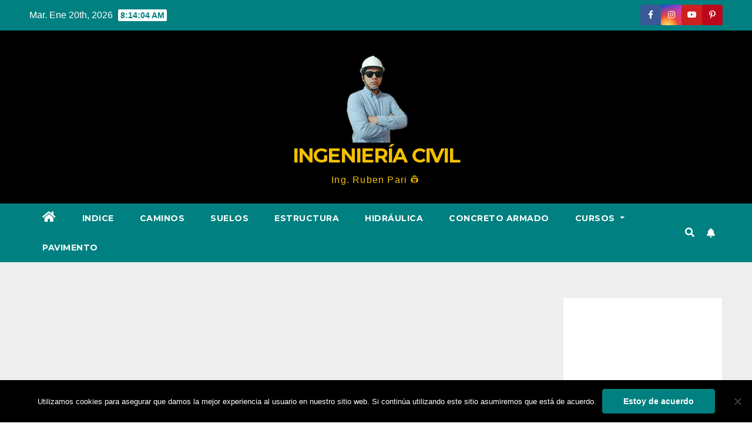

--- FILE ---
content_type: text/html; charset=UTF-8
request_url: https://civilparaelmundo.com/analisis-estructural-ejercicios-resueltos/
body_size: 24760
content:
<!DOCTYPE html><html lang="es" prefix="og: https://ogp.me/ns#"><head><meta charset="UTF-8"><meta name="viewport" content="width=device-width, initial-scale=1"><link rel="profile" href="https://gmpg.org/xfn/11"> <script>(()=>{var e={};e.g=function(){if("object"==typeof globalThis)return globalThis;try{return this||new Function("return this")()}catch(e){if("object"==typeof window)return window}}(),function({ampUrl:n,isCustomizePreview:t,isAmpDevMode:r,noampQueryVarName:o,noampQueryVarValue:s,disabledStorageKey:i,mobileUserAgents:a,regexRegex:c}){if("undefined"==typeof sessionStorage)return;const d=new RegExp(c);if(!a.some((e=>{const n=e.match(d);return!(!n||!new RegExp(n[1],n[2]).test(navigator.userAgent))||navigator.userAgent.includes(e)})))return;e.g.addEventListener("DOMContentLoaded",(()=>{const e=document.getElementById("amp-mobile-version-switcher");if(!e)return;e.hidden=!1;const n=e.querySelector("a[href]");n&&n.addEventListener("click",(()=>{sessionStorage.removeItem(i)}))}));const g=r&&["paired-browsing-non-amp","paired-browsing-amp"].includes(window.name);if(sessionStorage.getItem(i)||t||g)return;const u=new URL(location.href),m=new URL(n);m.hash=u.hash,u.searchParams.has(o)&&s===u.searchParams.get(o)?sessionStorage.setItem(i,"1"):m.href!==u.href&&(window.stop(),location.replace(m.href))}({"ampUrl":"https:\/\/civilparaelmundo.com\/analisis-estructural-ejercicios-resueltos\/?amp","noampQueryVarName":"noamp","noampQueryVarValue":"mobile","disabledStorageKey":"amp_mobile_redirect_disabled","mobileUserAgents":["Mobile","Android","Silk\/","Kindle","BlackBerry","Opera Mini","Opera Mobi"],"regexRegex":"^\\\/((?:.|\\n)+)\\\/([i]*)$","isCustomizePreview":false,"isAmpDevMode":false})})();</script> <link media="all" href="https://civilparaelmundo.com/wp-content/cache/autoptimize/css/autoptimize_227b496c764b55f6126430fbbd7581ec.css" rel="stylesheet"><title>ANÁLISIS ESTRUCTURAL | INGENIERÍA CIVIL</title><meta name="description" content="A continuación se presentan, brevemente, el análisis de las etapas que se siguen en un proyecto estructural."/><meta name="robots" content="follow, index, max-snippet:-1, max-video-preview:-1, max-image-preview:large"/><link rel="canonical" href="https://civilparaelmundo.com/analisis-estructural-ejercicios-resueltos/" /><meta property="og:locale" content="es_ES" /><meta property="og:type" content="article" /><meta property="og:title" content="ANÁLISIS ESTRUCTURAL | INGENIERÍA CIVIL" /><meta property="og:description" content="A continuación se presentan, brevemente, el análisis de las etapas que se siguen en un proyecto estructural." /><meta property="og:url" content="https://civilparaelmundo.com/analisis-estructural-ejercicios-resueltos/" /><meta property="og:site_name" content="Mi blog personal" /><meta property="article:tag" content="análisis de estructura macroeconomia" /><meta property="article:tag" content="ANÁLISIS ESTRUCTURAL" /><meta property="article:tag" content="análisis estructural arquitectura" /><meta property="article:tag" content="análisis estructural beer" /><meta property="article:tag" content="análisis estructural conceptos" /><meta property="article:tag" content="análisis estructural de pórticos" /><meta property="article:tag" content="análisis estructural de un producto" /><meta property="article:tag" content="análisis estructural de una empresa" /><meta property="article:tag" content="análisis estructural definición" /><meta property="article:tag" content="análisis estructural ejemplos" /><meta property="article:tag" content="analisis estructural ejercicios resueltos pdf" /><meta property="article:tag" content="análisis estructural estática" /><meta property="article:tag" content="análisis estructural financiero" /><meta property="article:tag" content="análisis estructural godiño" /><meta property="article:tag" content="análisis estructural hibbeler libro pdf" /><meta property="article:tag" content="análisis estructural hibbeler pdf" /><meta property="article:tag" content="análisis estructural ingeniería civil" /><meta property="article:tag" content="análisis estructural kassimali pdf" /><meta property="article:tag" content="análisis estructural libros" /><meta property="article:tag" content="análisis estructural literario" /><meta property="article:tag" content="análisis estructural ottazzi pdf" /><meta property="article:tag" content="análisis estructural pdf" /><meta property="article:tag" content="análisis estructural russell hibbeler" /><meta property="article:tag" content="campo de aplicación de una armadura" /><meta property="article:tag" content="desplazamientos laterales admisibles" /><meta property="article:tag" content="donde se aplica el análisis estructural" /><meta property="article:tag" content="importancia de diseño estructural" /><meta property="article:tag" content="importancia de un análisis estructural" /><meta property="article:tag" content="importancia del detallado estructural" /><meta property="article:tag" content="importancia en el análisis de las estructuras" /><meta property="article:tag" content="johnston pdf" /><meta property="article:tag" content="método de nodos:: armaduras pasos" /><meta property="article:tag" content="modelos para el análisis estructural" /><meta property="article:tag" content="pórticos espaciales" /><meta property="article:tag" content="que es un análisis de primer orden" /><meta property="article:tag" content="que es un análisis estructural de un texto" /><meta property="article:tag" content="tipos de pórticos estructurales" /><meta property="article:section" content="ESTRUCTURA" /><meta property="og:updated_time" content="2024-03-09T16:56:35+00:00" /><meta property="og:image" content="https://civilparaelmundo.com/wp-content/uploads/2018/01/pizap-50.jpg" /><meta property="og:image:secure_url" content="https://civilparaelmundo.com/wp-content/uploads/2018/01/pizap-50.jpg" /><meta property="og:image:width" content="800" /><meta property="og:image:height" content="532" /><meta property="og:image:alt" content="ANÁLISIS ESTRUCTURAL" /><meta property="og:image:type" content="image/jpeg" /><meta property="article:published_time" content="2018-01-21T23:21:49+00:00" /><meta property="article:modified_time" content="2024-03-09T16:56:35+00:00" /><meta name="twitter:card" content="summary_large_image" /><meta name="twitter:title" content="ANÁLISIS ESTRUCTURAL | INGENIERÍA CIVIL" /><meta name="twitter:description" content="A continuación se presentan, brevemente, el análisis de las etapas que se siguen en un proyecto estructural." /><meta name="twitter:image" content="https://civilparaelmundo.com/wp-content/uploads/2018/01/pizap-50.jpg" /><meta name="twitter:label1" content="Escrito por" /><meta name="twitter:data1" content="neburtacna" /><meta name="twitter:label2" content="Tiempo de lectura" /><meta name="twitter:data2" content="5 minutos" /> <script type="application/ld+json" class="rank-math-schema">{"@context":"https://schema.org","@graph":[{"@type":["Person","Organization"],"@id":"https://civilparaelmundo.com/#person","name":"Dani","logo":{"@type":"ImageObject","@id":"https://civilparaelmundo.com/#logo","url":"https://civilparaelmundo.com/wp-content/uploads/Gemini_Generated_Image_pp1r0rpp1r0rpp1r__1_-removebg-preview.png","contentUrl":"https://civilparaelmundo.com/wp-content/uploads/Gemini_Generated_Image_pp1r0rpp1r0rpp1r__1_-removebg-preview.png","caption":"Mi blog personal","inLanguage":"es"},"image":{"@type":"ImageObject","@id":"https://civilparaelmundo.com/#logo","url":"https://civilparaelmundo.com/wp-content/uploads/Gemini_Generated_Image_pp1r0rpp1r0rpp1r__1_-removebg-preview.png","contentUrl":"https://civilparaelmundo.com/wp-content/uploads/Gemini_Generated_Image_pp1r0rpp1r0rpp1r__1_-removebg-preview.png","caption":"Mi blog personal","inLanguage":"es"}},{"@type":"WebSite","@id":"https://civilparaelmundo.com/#website","url":"https://civilparaelmundo.com","name":"Mi blog personal","alternateName":"miblog","publisher":{"@id":"https://civilparaelmundo.com/#person"},"inLanguage":"es"},{"@type":"ImageObject","@id":"https://civilparaelmundo.com/wp-content/uploads/2018/01/pizap-50.jpg","url":"https://civilparaelmundo.com/wp-content/uploads/2018/01/pizap-50.jpg","width":"800","height":"532","caption":"AN\u00c1LISIS ESTRUCTURAL","inLanguage":"es"},{"@type":"BreadcrumbList","@id":"https://civilparaelmundo.com/analisis-estructural-ejercicios-resueltos/#breadcrumb","itemListElement":[{"@type":"ListItem","position":"1","item":{"@id":"https://civilparaelmundo.com","name":"Home"}},{"@type":"ListItem","position":"2","item":{"@id":"https://civilparaelmundo.com/definicion-y-tipos-de-estructuras/","name":"ESTRUCTURA"}},{"@type":"ListItem","position":"3","item":{"@id":"https://civilparaelmundo.com/analisis-estructural-ejercicios-resueltos/","name":"AN\u00c1LISIS ESTRUCTURAL"}}]},{"@type":"WebPage","@id":"https://civilparaelmundo.com/analisis-estructural-ejercicios-resueltos/#webpage","url":"https://civilparaelmundo.com/analisis-estructural-ejercicios-resueltos/","name":"AN\u00c1LISIS ESTRUCTURAL | INGENIER\u00cdA CIVIL","datePublished":"2018-01-21T23:21:49+00:00","dateModified":"2024-03-09T16:56:35+00:00","isPartOf":{"@id":"https://civilparaelmundo.com/#website"},"primaryImageOfPage":{"@id":"https://civilparaelmundo.com/wp-content/uploads/2018/01/pizap-50.jpg"},"inLanguage":"es","breadcrumb":{"@id":"https://civilparaelmundo.com/analisis-estructural-ejercicios-resueltos/#breadcrumb"}},{"@type":"Person","@id":"https://civilparaelmundo.com/author/neburtacna/","name":"neburtacna","url":"https://civilparaelmundo.com/author/neburtacna/","image":{"@type":"ImageObject","@id":"https://secure.gravatar.com/avatar/07f27e5ea93c5d4fbf6cdf51692f9b22315f6c5f229c54dcb17773431ccc5e35?s=96&amp;d=mm&amp;r=g","url":"https://secure.gravatar.com/avatar/07f27e5ea93c5d4fbf6cdf51692f9b22315f6c5f229c54dcb17773431ccc5e35?s=96&amp;d=mm&amp;r=g","caption":"neburtacna","inLanguage":"es"}},{"@type":"BlogPosting","headline":"AN\u00c1LISIS ESTRUCTURAL | INGENIER\u00cdA CIVIL","datePublished":"2018-01-21T23:21:49+00:00","dateModified":"2024-03-09T16:56:35+00:00","articleSection":"ESTRUCTURA, INICIO","author":{"@id":"https://civilparaelmundo.com/author/neburtacna/","name":"neburtacna"},"publisher":{"@id":"https://civilparaelmundo.com/#person"},"description":"A continuaci\u00f3n se presentan, brevemente, el an\u00e1lisis de las etapas que se siguen en un proyecto estructural.","name":"AN\u00c1LISIS ESTRUCTURAL | INGENIER\u00cdA CIVIL","@id":"https://civilparaelmundo.com/analisis-estructural-ejercicios-resueltos/#richSnippet","isPartOf":{"@id":"https://civilparaelmundo.com/analisis-estructural-ejercicios-resueltos/#webpage"},"image":{"@id":"https://civilparaelmundo.com/wp-content/uploads/2018/01/pizap-50.jpg"},"inLanguage":"es","mainEntityOfPage":{"@id":"https://civilparaelmundo.com/analisis-estructural-ejercicios-resueltos/#webpage"}}]}</script> <link rel='dns-prefetch' href='//www.googletagmanager.com' /><link rel='dns-prefetch' href='//fonts.googleapis.com' /><link rel='dns-prefetch' href='//pagead2.googlesyndication.com' /><link rel='dns-prefetch' href='//fundingchoicesmessages.google.com' /><link rel="alternate" type="application/rss+xml" title="INGENIERÍA CIVIL &raquo; Feed" href="https://civilparaelmundo.com/feed/" /><link rel="alternate" type="application/rss+xml" title="INGENIERÍA CIVIL &raquo; Feed de los comentarios" href="https://civilparaelmundo.com/comments/feed/" /><link rel="alternate" type="application/rss+xml" title="INGENIERÍA CIVIL &raquo; Comentario ANÁLISIS ESTRUCTURAL del feed" href="https://civilparaelmundo.com/analisis-estructural-ejercicios-resueltos/feed/" /><link rel="alternate" title="oEmbed (JSON)" type="application/json+oembed" href="https://civilparaelmundo.com/wp-json/oembed/1.0/embed?url=https%3A%2F%2Fcivilparaelmundo.com%2Fanalisis-estructural-ejercicios-resueltos%2F" /><link rel="alternate" title="oEmbed (XML)" type="text/xml+oembed" href="https://civilparaelmundo.com/wp-json/oembed/1.0/embed?url=https%3A%2F%2Fcivilparaelmundo.com%2Fanalisis-estructural-ejercicios-resueltos%2F&#038;format=xml" /><link crossorigin="anonymous" rel='stylesheet' id='newsup-fonts-css' href='//fonts.googleapis.com/css?family=Montserrat%3A400%2C500%2C700%2C800%7CWork%2BSans%3A300%2C400%2C500%2C600%2C700%2C800%2C900%26display%3Dswap&#038;subset=latin%2Clatin-ext' media='all' /><link rel='stylesheet' id='a3a3_lazy_load-css' href='//civilparaelmundo.com/wp-content/uploads/sass/a3_lazy_load.min.css?ver=1580934297' media='all' /> <script id="cookie-notice-front-js-before">var cnArgs = {"ajaxUrl":"https:\/\/civilparaelmundo.com\/wp-admin\/admin-ajax.php","nonce":"95bce625f3","hideEffect":"fade","position":"bottom","onScroll":false,"onScrollOffset":100,"onClick":false,"cookieName":"cookie_notice_accepted","cookieTime":2592000,"cookieTimeRejected":2592000,"globalCookie":false,"redirection":false,"cache":true,"revokeCookies":false,"revokeCookiesOpt":"automatic"};

//# sourceURL=cookie-notice-front-js-before</script> <script src="https://civilparaelmundo.com/wp-includes/js/jquery/jquery.min.js?ver=3.7.1" id="jquery-core-js"></script> 
 <script src="https://www.googletagmanager.com/gtag/js?id=GT-K4CG6JM" id="google_gtagjs-js" async></script> <script id="google_gtagjs-js-after">window.dataLayer = window.dataLayer || [];function gtag(){dataLayer.push(arguments);}
gtag("set","linker",{"domains":["civilparaelmundo.com"]});
gtag("js", new Date());
gtag("set", "developer_id.dZTNiMT", true);
gtag("config", "GT-K4CG6JM");
//# sourceURL=google_gtagjs-js-after</script> <link rel="https://api.w.org/" href="https://civilparaelmundo.com/wp-json/" /><link rel="alternate" title="JSON" type="application/json" href="https://civilparaelmundo.com/wp-json/wp/v2/posts/788" /><link rel="EditURI" type="application/rsd+xml" title="RSD" href="https://civilparaelmundo.com/xmlrpc.php?rsd" /><meta name="generator" content="WordPress 6.9" /><link rel='shortlink' href='https://civilparaelmundo.com/?p=788' /><meta name="generator" content="Site Kit by Google 1.170.0" /> <script>(function(w,d,s,l,i){w[l]=w[l]||[];w[l].push({'gtm.start':
new Date().getTime(),event:'gtm.js'});var f=d.getElementsByTagName(s)[0],
j=d.createElement(s),dl=l!='dataLayer'?'&l='+l:'';j.async=true;j.src=
'https://www.googletagmanager.com/gtm.js?id='+i+dl;f.parentNode.insertBefore(j,f);
})(window,document,'script','dataLayer','GTM-KP8JNCP2');</script> <link rel="alternate" type="text/html" media="only screen and (max-width: 640px)" href="https://civilparaelmundo.com/analisis-estructural-ejercicios-resueltos/?amp"><link rel="pingback" href="https://civilparaelmundo.com/xmlrpc.php"><meta name="google-adsense-platform-account" content="ca-host-pub-2644536267352236"><meta name="google-adsense-platform-domain" content="sitekit.withgoogle.com"><link rel="amphtml" href="https://civilparaelmundo.com/analisis-estructural-ejercicios-resueltos/?amp"><link rel="amphtml" href="https://civilparaelmundo.com/analisis-estructural-ejercicios-resueltos/amp/" />  <script>( function( w, d, s, l, i ) {
				w[l] = w[l] || [];
				w[l].push( {'gtm.start': new Date().getTime(), event: 'gtm.js'} );
				var f = d.getElementsByTagName( s )[0],
					j = d.createElement( s ), dl = l != 'dataLayer' ? '&l=' + l : '';
				j.async = true;
				j.src = 'https://www.googletagmanager.com/gtm.js?id=' + i + dl;
				f.parentNode.insertBefore( j, f );
			} )( window, document, 'script', 'dataLayer', 'GTM-KP8JNCP2' );</script>    <script async src="https://pagead2.googlesyndication.com/pagead/js/adsbygoogle.js?client=ca-pub-4906256272690354&amp;host=ca-host-pub-2644536267352236" crossorigin="anonymous"></script>    <script async src="https://fundingchoicesmessages.google.com/i/pub-4906256272690354?ers=1"></script><script>(function() {function signalGooglefcPresent() {if (!window.frames['googlefcPresent']) {if (document.body) {const iframe = document.createElement('iframe'); iframe.style = 'width: 0; height: 0; border: none; z-index: -1000; left: -1000px; top: -1000px;'; iframe.style.display = 'none'; iframe.name = 'googlefcPresent'; document.body.appendChild(iframe);} else {setTimeout(signalGooglefcPresent, 0);}}}signalGooglefcPresent();})();</script>    <script>(function(){'use strict';function aa(a){var b=0;return function(){return b<a.length?{done:!1,value:a[b++]}:{done:!0}}}var ba=typeof Object.defineProperties=="function"?Object.defineProperty:function(a,b,c){if(a==Array.prototype||a==Object.prototype)return a;a[b]=c.value;return a};
function ca(a){a=["object"==typeof globalThis&&globalThis,a,"object"==typeof window&&window,"object"==typeof self&&self,"object"==typeof global&&global];for(var b=0;b<a.length;++b){var c=a[b];if(c&&c.Math==Math)return c}throw Error("Cannot find global object");}var da=ca(this);function l(a,b){if(b)a:{var c=da;a=a.split(".");for(var d=0;d<a.length-1;d++){var e=a[d];if(!(e in c))break a;c=c[e]}a=a[a.length-1];d=c[a];b=b(d);b!=d&&b!=null&&ba(c,a,{configurable:!0,writable:!0,value:b})}}
function ea(a){return a.raw=a}function n(a){var b=typeof Symbol!="undefined"&&Symbol.iterator&&a[Symbol.iterator];if(b)return b.call(a);if(typeof a.length=="number")return{next:aa(a)};throw Error(String(a)+" is not an iterable or ArrayLike");}function fa(a){for(var b,c=[];!(b=a.next()).done;)c.push(b.value);return c}var ha=typeof Object.create=="function"?Object.create:function(a){function b(){}b.prototype=a;return new b},p;
if(typeof Object.setPrototypeOf=="function")p=Object.setPrototypeOf;else{var q;a:{var ja={a:!0},ka={};try{ka.__proto__=ja;q=ka.a;break a}catch(a){}q=!1}p=q?function(a,b){a.__proto__=b;if(a.__proto__!==b)throw new TypeError(a+" is not extensible");return a}:null}var la=p;
function t(a,b){a.prototype=ha(b.prototype);a.prototype.constructor=a;if(la)la(a,b);else for(var c in b)if(c!="prototype")if(Object.defineProperties){var d=Object.getOwnPropertyDescriptor(b,c);d&&Object.defineProperty(a,c,d)}else a[c]=b[c];a.A=b.prototype}function ma(){for(var a=Number(this),b=[],c=a;c<arguments.length;c++)b[c-a]=arguments[c];return b}l("Object.is",function(a){return a?a:function(b,c){return b===c?b!==0||1/b===1/c:b!==b&&c!==c}});
l("Array.prototype.includes",function(a){return a?a:function(b,c){var d=this;d instanceof String&&(d=String(d));var e=d.length;c=c||0;for(c<0&&(c=Math.max(c+e,0));c<e;c++){var f=d[c];if(f===b||Object.is(f,b))return!0}return!1}});
l("String.prototype.includes",function(a){return a?a:function(b,c){if(this==null)throw new TypeError("The 'this' value for String.prototype.includes must not be null or undefined");if(b instanceof RegExp)throw new TypeError("First argument to String.prototype.includes must not be a regular expression");return this.indexOf(b,c||0)!==-1}});l("Number.MAX_SAFE_INTEGER",function(){return 9007199254740991});
l("Number.isFinite",function(a){return a?a:function(b){return typeof b!=="number"?!1:!isNaN(b)&&b!==Infinity&&b!==-Infinity}});l("Number.isInteger",function(a){return a?a:function(b){return Number.isFinite(b)?b===Math.floor(b):!1}});l("Number.isSafeInteger",function(a){return a?a:function(b){return Number.isInteger(b)&&Math.abs(b)<=Number.MAX_SAFE_INTEGER}});
l("Math.trunc",function(a){return a?a:function(b){b=Number(b);if(isNaN(b)||b===Infinity||b===-Infinity||b===0)return b;var c=Math.floor(Math.abs(b));return b<0?-c:c}});/*

 Copyright The Closure Library Authors.
 SPDX-License-Identifier: Apache-2.0
*/
var u=this||self;function v(a,b){a:{var c=["CLOSURE_FLAGS"];for(var d=u,e=0;e<c.length;e++)if(d=d[c[e]],d==null){c=null;break a}c=d}a=c&&c[a];return a!=null?a:b}function w(a){return a};function na(a){u.setTimeout(function(){throw a;},0)};var oa=v(610401301,!1),pa=v(188588736,!0),qa=v(645172343,v(1,!0));var x,ra=u.navigator;x=ra?ra.userAgentData||null:null;function z(a){return oa?x?x.brands.some(function(b){return(b=b.brand)&&b.indexOf(a)!=-1}):!1:!1}function A(a){var b;a:{if(b=u.navigator)if(b=b.userAgent)break a;b=""}return b.indexOf(a)!=-1};function B(){return oa?!!x&&x.brands.length>0:!1}function C(){return B()?z("Chromium"):(A("Chrome")||A("CriOS"))&&!(B()?0:A("Edge"))||A("Silk")};var sa=B()?!1:A("Trident")||A("MSIE");!A("Android")||C();C();A("Safari")&&(C()||(B()?0:A("Coast"))||(B()?0:A("Opera"))||(B()?0:A("Edge"))||(B()?z("Microsoft Edge"):A("Edg/"))||B()&&z("Opera"));var ta={},D=null;var ua=typeof Uint8Array!=="undefined",va=!sa&&typeof btoa==="function";var wa;function E(){return typeof BigInt==="function"};var F=typeof Symbol==="function"&&typeof Symbol()==="symbol";function xa(a){return typeof Symbol==="function"&&typeof Symbol()==="symbol"?Symbol():a}var G=xa(),ya=xa("2ex");var za=F?function(a,b){a[G]|=b}:function(a,b){a.g!==void 0?a.g|=b:Object.defineProperties(a,{g:{value:b,configurable:!0,writable:!0,enumerable:!1}})},H=F?function(a){return a[G]|0}:function(a){return a.g|0},I=F?function(a){return a[G]}:function(a){return a.g},J=F?function(a,b){a[G]=b}:function(a,b){a.g!==void 0?a.g=b:Object.defineProperties(a,{g:{value:b,configurable:!0,writable:!0,enumerable:!1}})};function Aa(a,b){J(b,(a|0)&-14591)}function Ba(a,b){J(b,(a|34)&-14557)};var K={},Ca={};function Da(a){return!(!a||typeof a!=="object"||a.g!==Ca)}function Ea(a){return a!==null&&typeof a==="object"&&!Array.isArray(a)&&a.constructor===Object}function L(a,b,c){if(!Array.isArray(a)||a.length)return!1;var d=H(a);if(d&1)return!0;if(!(b&&(Array.isArray(b)?b.includes(c):b.has(c))))return!1;J(a,d|1);return!0};var M=0,N=0;function Fa(a){var b=a>>>0;M=b;N=(a-b)/4294967296>>>0}function Ga(a){if(a<0){Fa(-a);var b=n(Ha(M,N));a=b.next().value;b=b.next().value;M=a>>>0;N=b>>>0}else Fa(a)}function Ia(a,b){b>>>=0;a>>>=0;if(b<=2097151)var c=""+(4294967296*b+a);else E()?c=""+(BigInt(b)<<BigInt(32)|BigInt(a)):(c=(a>>>24|b<<8)&16777215,b=b>>16&65535,a=(a&16777215)+c*6777216+b*6710656,c+=b*8147497,b*=2,a>=1E7&&(c+=a/1E7>>>0,a%=1E7),c>=1E7&&(b+=c/1E7>>>0,c%=1E7),c=b+Ja(c)+Ja(a));return c}
function Ja(a){a=String(a);return"0000000".slice(a.length)+a}function Ha(a,b){b=~b;a?a=~a+1:b+=1;return[a,b]};var Ka=/^-?([1-9][0-9]*|0)(\.[0-9]+)?$/;var O;function La(a,b){O=b;a=new a(b);O=void 0;return a}
function P(a,b,c){a==null&&(a=O);O=void 0;if(a==null){var d=96;c?(a=[c],d|=512):a=[];b&&(d=d&-16760833|(b&1023)<<14)}else{if(!Array.isArray(a))throw Error("narr");d=H(a);if(d&2048)throw Error("farr");if(d&64)return a;d|=64;if(c&&(d|=512,c!==a[0]))throw Error("mid");a:{c=a;var e=c.length;if(e){var f=e-1;if(Ea(c[f])){d|=256;b=f-(+!!(d&512)-1);if(b>=1024)throw Error("pvtlmt");d=d&-16760833|(b&1023)<<14;break a}}if(b){b=Math.max(b,e-(+!!(d&512)-1));if(b>1024)throw Error("spvt");d=d&-16760833|(b&1023)<<
14}}}J(a,d);return a};function Ma(a){switch(typeof a){case "number":return isFinite(a)?a:String(a);case "boolean":return a?1:0;case "object":if(a)if(Array.isArray(a)){if(L(a,void 0,0))return}else if(ua&&a!=null&&a instanceof Uint8Array){if(va){for(var b="",c=0,d=a.length-10240;c<d;)b+=String.fromCharCode.apply(null,a.subarray(c,c+=10240));b+=String.fromCharCode.apply(null,c?a.subarray(c):a);a=btoa(b)}else{b===void 0&&(b=0);if(!D){D={};c="ABCDEFGHIJKLMNOPQRSTUVWXYZabcdefghijklmnopqrstuvwxyz0123456789".split("");d=["+/=",
"+/","-_=","-_.","-_"];for(var e=0;e<5;e++){var f=c.concat(d[e].split(""));ta[e]=f;for(var g=0;g<f.length;g++){var h=f[g];D[h]===void 0&&(D[h]=g)}}}b=ta[b];c=Array(Math.floor(a.length/3));d=b[64]||"";for(e=f=0;f<a.length-2;f+=3){var k=a[f],m=a[f+1];h=a[f+2];g=b[k>>2];k=b[(k&3)<<4|m>>4];m=b[(m&15)<<2|h>>6];h=b[h&63];c[e++]=g+k+m+h}g=0;h=d;switch(a.length-f){case 2:g=a[f+1],h=b[(g&15)<<2]||d;case 1:a=a[f],c[e]=b[a>>2]+b[(a&3)<<4|g>>4]+h+d}a=c.join("")}return a}}return a};function Na(a,b,c){a=Array.prototype.slice.call(a);var d=a.length,e=b&256?a[d-1]:void 0;d+=e?-1:0;for(b=b&512?1:0;b<d;b++)a[b]=c(a[b]);if(e){b=a[b]={};for(var f in e)Object.prototype.hasOwnProperty.call(e,f)&&(b[f]=c(e[f]))}return a}function Oa(a,b,c,d,e){if(a!=null){if(Array.isArray(a))a=L(a,void 0,0)?void 0:e&&H(a)&2?a:Pa(a,b,c,d!==void 0,e);else if(Ea(a)){var f={},g;for(g in a)Object.prototype.hasOwnProperty.call(a,g)&&(f[g]=Oa(a[g],b,c,d,e));a=f}else a=b(a,d);return a}}
function Pa(a,b,c,d,e){var f=d||c?H(a):0;d=d?!!(f&32):void 0;a=Array.prototype.slice.call(a);for(var g=0;g<a.length;g++)a[g]=Oa(a[g],b,c,d,e);c&&c(f,a);return a}function Qa(a){return a.s===K?a.toJSON():Ma(a)};function Ra(a,b,c){c=c===void 0?Ba:c;if(a!=null){if(ua&&a instanceof Uint8Array)return b?a:new Uint8Array(a);if(Array.isArray(a)){var d=H(a);if(d&2)return a;b&&(b=d===0||!!(d&32)&&!(d&64||!(d&16)));return b?(J(a,(d|34)&-12293),a):Pa(a,Ra,d&4?Ba:c,!0,!0)}a.s===K&&(c=a.h,d=I(c),a=d&2?a:La(a.constructor,Sa(c,d,!0)));return a}}function Sa(a,b,c){var d=c||b&2?Ba:Aa,e=!!(b&32);a=Na(a,b,function(f){return Ra(f,e,d)});za(a,32|(c?2:0));return a};function Ta(a,b){a=a.h;return Ua(a,I(a),b)}function Va(a,b,c,d){b=d+(+!!(b&512)-1);if(!(b<0||b>=a.length||b>=c))return a[b]}
function Ua(a,b,c,d){if(c===-1)return null;var e=b>>14&1023||536870912;if(c>=e){if(b&256)return a[a.length-1][c]}else{var f=a.length;if(d&&b&256&&(d=a[f-1][c],d!=null)){if(Va(a,b,e,c)&&ya!=null){var g;a=(g=wa)!=null?g:wa={};g=a[ya]||0;g>=4||(a[ya]=g+1,g=Error(),g.__closure__error__context__984382||(g.__closure__error__context__984382={}),g.__closure__error__context__984382.severity="incident",na(g))}return d}return Va(a,b,e,c)}}
function Wa(a,b,c,d,e){var f=b>>14&1023||536870912;if(c>=f||e&&!qa){var g=b;if(b&256)e=a[a.length-1];else{if(d==null)return;e=a[f+(+!!(b&512)-1)]={};g|=256}e[c]=d;c<f&&(a[c+(+!!(b&512)-1)]=void 0);g!==b&&J(a,g)}else a[c+(+!!(b&512)-1)]=d,b&256&&(a=a[a.length-1],c in a&&delete a[c])}
function Xa(a,b){var c=Ya;var d=d===void 0?!1:d;var e=a.h;var f=I(e),g=Ua(e,f,b,d);if(g!=null&&typeof g==="object"&&g.s===K)c=g;else if(Array.isArray(g)){var h=H(g),k=h;k===0&&(k|=f&32);k|=f&2;k!==h&&J(g,k);c=new c(g)}else c=void 0;c!==g&&c!=null&&Wa(e,f,b,c,d);e=c;if(e==null)return e;a=a.h;f=I(a);f&2||(g=e,c=g.h,h=I(c),g=h&2?La(g.constructor,Sa(c,h,!1)):g,g!==e&&(e=g,Wa(a,f,b,e,d)));return e}function Za(a,b){a=Ta(a,b);return a==null||typeof a==="string"?a:void 0}
function $a(a,b){var c=c===void 0?0:c;a=Ta(a,b);if(a!=null)if(b=typeof a,b==="number"?Number.isFinite(a):b!=="string"?0:Ka.test(a))if(typeof a==="number"){if(a=Math.trunc(a),!Number.isSafeInteger(a)){Ga(a);b=M;var d=N;if(a=d&2147483648)b=~b+1>>>0,d=~d>>>0,b==0&&(d=d+1>>>0);b=d*4294967296+(b>>>0);a=a?-b:b}}else if(b=Math.trunc(Number(a)),Number.isSafeInteger(b))a=String(b);else{if(b=a.indexOf("."),b!==-1&&(a=a.substring(0,b)),!(a[0]==="-"?a.length<20||a.length===20&&Number(a.substring(0,7))>-922337:
a.length<19||a.length===19&&Number(a.substring(0,6))<922337)){if(a.length<16)Ga(Number(a));else if(E())a=BigInt(a),M=Number(a&BigInt(4294967295))>>>0,N=Number(a>>BigInt(32)&BigInt(4294967295));else{b=+(a[0]==="-");N=M=0;d=a.length;for(var e=b,f=(d-b)%6+b;f<=d;e=f,f+=6)e=Number(a.slice(e,f)),N*=1E6,M=M*1E6+e,M>=4294967296&&(N+=Math.trunc(M/4294967296),N>>>=0,M>>>=0);b&&(b=n(Ha(M,N)),a=b.next().value,b=b.next().value,M=a,N=b)}a=M;b=N;b&2147483648?E()?a=""+(BigInt(b|0)<<BigInt(32)|BigInt(a>>>0)):(b=
n(Ha(a,b)),a=b.next().value,b=b.next().value,a="-"+Ia(a,b)):a=Ia(a,b)}}else a=void 0;return a!=null?a:c}function R(a,b){var c=c===void 0?"":c;a=Za(a,b);return a!=null?a:c};var S;function T(a,b,c){this.h=P(a,b,c)}T.prototype.toJSON=function(){return ab(this)};T.prototype.s=K;T.prototype.toString=function(){try{return S=!0,ab(this).toString()}finally{S=!1}};
function ab(a){var b=S?a.h:Pa(a.h,Qa,void 0,void 0,!1);var c=!S;var d=pa?void 0:a.constructor.v;var e=I(c?a.h:b);if(a=b.length){var f=b[a-1],g=Ea(f);g?a--:f=void 0;e=+!!(e&512)-1;var h=b;if(g){b:{var k=f;var m={};g=!1;if(k)for(var r in k)if(Object.prototype.hasOwnProperty.call(k,r))if(isNaN(+r))m[r]=k[r];else{var y=k[r];Array.isArray(y)&&(L(y,d,+r)||Da(y)&&y.size===0)&&(y=null);y==null&&(g=!0);y!=null&&(m[r]=y)}if(g){for(var Q in m)break b;m=null}else m=k}k=m==null?f!=null:m!==f}for(var ia;a>0;a--){Q=
a-1;r=h[Q];Q-=e;if(!(r==null||L(r,d,Q)||Da(r)&&r.size===0))break;ia=!0}if(h!==b||k||ia){if(!c)h=Array.prototype.slice.call(h,0,a);else if(ia||k||m)h.length=a;m&&h.push(m)}b=h}return b};function bb(a){return function(b){if(b==null||b=="")b=new a;else{b=JSON.parse(b);if(!Array.isArray(b))throw Error("dnarr");za(b,32);b=La(a,b)}return b}};function cb(a){this.h=P(a)}t(cb,T);var db=bb(cb);var U;function V(a){this.g=a}V.prototype.toString=function(){return this.g+""};var eb={};function fb(a){if(U===void 0){var b=null;var c=u.trustedTypes;if(c&&c.createPolicy){try{b=c.createPolicy("goog#html",{createHTML:w,createScript:w,createScriptURL:w})}catch(d){u.console&&u.console.error(d.message)}U=b}else U=b}a=(b=U)?b.createScriptURL(a):a;return new V(a,eb)};/*

 SPDX-License-Identifier: Apache-2.0
*/
function gb(a){var b=ma.apply(1,arguments);if(b.length===0)return fb(a[0]);for(var c=a[0],d=0;d<b.length;d++)c+=encodeURIComponent(b[d])+a[d+1];return fb(c)};function hb(a,b){a.src=b instanceof V&&b.constructor===V?b.g:"type_error:TrustedResourceUrl";var c,d;(c=(b=(d=(c=(a.ownerDocument&&a.ownerDocument.defaultView||window).document).querySelector)==null?void 0:d.call(c,"script[nonce]"))?b.nonce||b.getAttribute("nonce")||"":"")&&a.setAttribute("nonce",c)};function ib(){return Math.floor(Math.random()*2147483648).toString(36)+Math.abs(Math.floor(Math.random()*2147483648)^Date.now()).toString(36)};function jb(a,b){b=String(b);a.contentType==="application/xhtml+xml"&&(b=b.toLowerCase());return a.createElement(b)}function kb(a){this.g=a||u.document||document};function lb(a){a=a===void 0?document:a;return a.createElement("script")};function mb(a,b,c,d,e,f){try{var g=a.g,h=lb(g);h.async=!0;hb(h,b);g.head.appendChild(h);h.addEventListener("load",function(){e();d&&g.head.removeChild(h)});h.addEventListener("error",function(){c>0?mb(a,b,c-1,d,e,f):(d&&g.head.removeChild(h),f())})}catch(k){f()}};var nb=u.atob("aHR0cHM6Ly93d3cuZ3N0YXRpYy5jb20vaW1hZ2VzL2ljb25zL21hdGVyaWFsL3N5c3RlbS8xeC93YXJuaW5nX2FtYmVyXzI0ZHAucG5n"),ob=u.atob("WW91IGFyZSBzZWVpbmcgdGhpcyBtZXNzYWdlIGJlY2F1c2UgYWQgb3Igc2NyaXB0IGJsb2NraW5nIHNvZnR3YXJlIGlzIGludGVyZmVyaW5nIHdpdGggdGhpcyBwYWdlLg=="),pb=u.atob("RGlzYWJsZSBhbnkgYWQgb3Igc2NyaXB0IGJsb2NraW5nIHNvZnR3YXJlLCB0aGVuIHJlbG9hZCB0aGlzIHBhZ2Uu");function qb(a,b,c){this.i=a;this.u=b;this.o=c;this.g=null;this.j=[];this.m=!1;this.l=new kb(this.i)}
function rb(a){if(a.i.body&&!a.m){var b=function(){sb(a);u.setTimeout(function(){tb(a,3)},50)};mb(a.l,a.u,2,!0,function(){u[a.o]||b()},b);a.m=!0}}
function sb(a){for(var b=W(1,5),c=0;c<b;c++){var d=X(a);a.i.body.appendChild(d);a.j.push(d)}b=X(a);b.style.bottom="0";b.style.left="0";b.style.position="fixed";b.style.width=W(100,110).toString()+"%";b.style.zIndex=W(2147483544,2147483644).toString();b.style.backgroundColor=ub(249,259,242,252,219,229);b.style.boxShadow="0 0 12px #888";b.style.color=ub(0,10,0,10,0,10);b.style.display="flex";b.style.justifyContent="center";b.style.fontFamily="Roboto, Arial";c=X(a);c.style.width=W(80,85).toString()+
"%";c.style.maxWidth=W(750,775).toString()+"px";c.style.margin="24px";c.style.display="flex";c.style.alignItems="flex-start";c.style.justifyContent="center";d=jb(a.l.g,"IMG");d.className=ib();d.src=nb;d.alt="Warning icon";d.style.height="24px";d.style.width="24px";d.style.paddingRight="16px";var e=X(a),f=X(a);f.style.fontWeight="bold";f.textContent=ob;var g=X(a);g.textContent=pb;Y(a,e,f);Y(a,e,g);Y(a,c,d);Y(a,c,e);Y(a,b,c);a.g=b;a.i.body.appendChild(a.g);b=W(1,5);for(c=0;c<b;c++)d=X(a),a.i.body.appendChild(d),
a.j.push(d)}function Y(a,b,c){for(var d=W(1,5),e=0;e<d;e++){var f=X(a);b.appendChild(f)}b.appendChild(c);c=W(1,5);for(d=0;d<c;d++)e=X(a),b.appendChild(e)}function W(a,b){return Math.floor(a+Math.random()*(b-a))}function ub(a,b,c,d,e,f){return"rgb("+W(Math.max(a,0),Math.min(b,255)).toString()+","+W(Math.max(c,0),Math.min(d,255)).toString()+","+W(Math.max(e,0),Math.min(f,255)).toString()+")"}function X(a){a=jb(a.l.g,"DIV");a.className=ib();return a}
function tb(a,b){b<=0||a.g!=null&&a.g.offsetHeight!==0&&a.g.offsetWidth!==0||(vb(a),sb(a),u.setTimeout(function(){tb(a,b-1)},50))}function vb(a){for(var b=n(a.j),c=b.next();!c.done;c=b.next())(c=c.value)&&c.parentNode&&c.parentNode.removeChild(c);a.j=[];(b=a.g)&&b.parentNode&&b.parentNode.removeChild(b);a.g=null};function wb(a,b,c,d,e){function f(k){document.body?g(document.body):k>0?u.setTimeout(function(){f(k-1)},e):b()}function g(k){k.appendChild(h);u.setTimeout(function(){h?(h.offsetHeight!==0&&h.offsetWidth!==0?b():a(),h.parentNode&&h.parentNode.removeChild(h)):a()},d)}var h=xb(c);f(3)}function xb(a){var b=document.createElement("div");b.className=a;b.style.width="1px";b.style.height="1px";b.style.position="absolute";b.style.left="-10000px";b.style.top="-10000px";b.style.zIndex="-10000";return b};function Ya(a){this.h=P(a)}t(Ya,T);function yb(a){this.h=P(a)}t(yb,T);var zb=bb(yb);function Ab(a){if(!a)return null;a=Za(a,4);var b;a===null||a===void 0?b=null:b=fb(a);return b};var Bb=ea([""]),Cb=ea([""]);function Db(a,b){this.m=a;this.o=new kb(a.document);this.g=b;this.j=R(this.g,1);this.u=Ab(Xa(this.g,2))||gb(Bb);this.i=!1;b=Ab(Xa(this.g,13))||gb(Cb);this.l=new qb(a.document,b,R(this.g,12))}Db.prototype.start=function(){Eb(this)};
function Eb(a){Fb(a);mb(a.o,a.u,3,!1,function(){a:{var b=a.j;var c=u.btoa(b);if(c=u[c]){try{var d=db(u.atob(c))}catch(e){b=!1;break a}b=b===Za(d,1)}else b=!1}b?Z(a,R(a.g,14)):(Z(a,R(a.g,8)),rb(a.l))},function(){wb(function(){Z(a,R(a.g,7));rb(a.l)},function(){return Z(a,R(a.g,6))},R(a.g,9),$a(a.g,10),$a(a.g,11))})}function Z(a,b){a.i||(a.i=!0,a=new a.m.XMLHttpRequest,a.open("GET",b,!0),a.send())}function Fb(a){var b=u.btoa(a.j);a.m[b]&&Z(a,R(a.g,5))};(function(a,b){u[a]=function(){var c=ma.apply(0,arguments);u[a]=function(){};b.call.apply(b,[null].concat(c instanceof Array?c:fa(n(c))))}})("__h82AlnkH6D91__",function(a){typeof window.atob==="function"&&(new Db(window,zb(window.atob(a)))).start()});}).call(this);

window.__h82AlnkH6D91__("[base64]/[base64]/[base64]/[base64]");</script> </head><body class="wp-singular post-template-default single single-post postid-788 single-format-standard custom-background wp-custom-logo wp-embed-responsive wp-theme-newsup wp-child-theme-newspaperex cookies-not-set ta-hide-date-author-in-list" > <noscript> <iframe src="https://www.googletagmanager.com/ns.html?id=GTM-KP8JNCP2" height="0" width="0" style="display:none;visibility:hidden"></iframe> </noscript> <noscript><iframe src="https://www.googletagmanager.com/ns.html?id=GTM-KP8JNCP2"
height="0" width="0" style="display:none;visibility:hidden"></iframe></noscript><div id="page" class="site"> <a class="skip-link screen-reader-text" href="#content"> Ir al contenido</a><div class="wrapper" id="custom-background-css"><header class="mg-headwidget"><div class="mg-head-detail hidden-xs"><div class="container-fluid"><div class="row"><div class="col-md-6 col-xs-12"><ul class="info-left"><li>Mar. Ene 20th, 2026 <span  id="time" class="time"></span></li></ul></div><div class="col-md-6 col-xs-12"><ul class="mg-social info-right"><li><a  target="_blank" href="https://www.facebook.com/civilparaelmundo/"> <span class="icon-soci facebook"><i class="fa fa-facebook"></i></span> </a></li><li><a target="_blank"  href="https://www.instagram.com/civilparaelmundo.pe/"> <span class="icon-soci instagram"><i class="fa fa-instagram"></i></span></a></li><li><a target="_blank"  href="https://www.youtube.com/CIVILPARAELMUNDO"> <span class="icon-soci youtube"><i class="fa fa-youtube"></i></span></a></li><li><a target="_blank"  href="https://www.pinterest.es/civilparaelmundo"> <span class="icon-soci pinterest"><i class="fa fa-pinterest-p"></i></span></a></li></ul></div></div></div></div><div class="clearfix"></div><div class="mg-nav-widget-area-back" style='background-image: url("https://civilparaelmundo.com/wp-content/uploads/cropped-Civilparaelmundo.portada.png" );'><div class="overlay"><div class="inner"  style="background-color:#000000;" ><div class="container-fluid"><div class="mg-nav-widget-area"><div class="row align-items-center"><div class="col-12 text-center mx-auto mt-3"><div class="navbar-header"><div class="site-logo"> <a href="https://civilparaelmundo.com/" class="navbar-brand" rel="home"><img width="124" height="150" src="https://civilparaelmundo.com/wp-content/uploads/Gemini_Generated_Image_pp1r0rpp1r0rpp1r__1_-removebg-preview.png" class="custom-logo" alt="INGENIERÍA CIVIL" decoding="async" /></a></div><div class="site-branding-text "><p class="site-title"> <a href="https://civilparaelmundo.com/" rel="home">INGENIERÍA CIVIL</a></p><p class="site-description">Ing. Ruben Pari 👷</p></div></div></div></div></div></div></div></div></div><div class="mg-menu-full"><nav class="navbar navbar-expand-lg navbar-wp"><div class="container-fluid flex-row"><div class="m-header pl-3 ml-auto my-2 my-lg-0 position-relative align-items-center"> <a class="mobilehomebtn" href="https://civilparaelmundo.com"><span class="fa fa-home"></span></a><div class="dropdown ml-auto show mg-search-box pr-3"> <a class="dropdown-toggle msearch ml-auto" href="#" role="button" id="dropdownMenuLink" data-toggle="dropdown" aria-haspopup="true" aria-expanded="false"> <i class="fa fa-search"></i> </a><div class="dropdown-menu searchinner" aria-labelledby="dropdownMenuLink"><form role="search" method="get" id="searchform" action="https://civilparaelmundo.com/"><div class="input-group"> <input type="search" class="form-control" placeholder="Buscar" value="" name="s" /> <span class="input-group-btn btn-default"> <button type="submit" class="btn"> <i class="fas fa-search"></i> </button> </span></div></form></div></div> <a href=""  target="_blank"   class="btn-bell btn-theme mx-2"><i class="fa fa-bell"></i></a> <button class="navbar-toggler" type="button" data-toggle="collapse" data-target="#navbar-wp" aria-controls="navbarSupportedContent" aria-expanded="false" aria-label="Alternar la navegación"> <i class="fa fa-bars"></i> </button></div><div class="collapse navbar-collapse" id="navbar-wp"><div class="d-md-block"><ul id="menu-mecanica-de-suelos-i-ii" class="nav navbar-nav mr-auto"><li class="active home"><a class="homebtn" href="https://civilparaelmundo.com"><span class='fas fa-home'></span></a></li><li id="menu-item-3364" class="menu-item menu-item-type-post_type menu-item-object-page menu-item-home menu-item-3364"><a class="nav-link" title="Indice" href="https://civilparaelmundo.com/">Indice</a></li><li id="menu-item-608" class="menu-item menu-item-type-taxonomy menu-item-object-category menu-item-608"><a class="nav-link" title="CAMINOS" href="https://civilparaelmundo.com/caminos-i-ii/">CAMINOS</a></li><li id="menu-item-692" class="menu-item menu-item-type-taxonomy menu-item-object-category menu-item-692"><a class="nav-link" title="SUELOS" href="https://civilparaelmundo.com/mecanica-de-suelos-i-ii/">SUELOS</a></li><li id="menu-item-610" class="menu-item menu-item-type-taxonomy menu-item-object-category current-post-ancestor current-menu-parent current-post-parent menu-item-610"><a class="nav-link" title="ESTRUCTURA" href="https://civilparaelmundo.com/definicion-y-tipos-de-estructuras/">ESTRUCTURA</a></li><li id="menu-item-611" class="menu-item menu-item-type-taxonomy menu-item-object-category menu-item-611"><a class="nav-link" title="HIDRÁULICA" href="https://civilparaelmundo.com/tipos-de-obras-hidraulicas-de-ingenieria/">HIDRÁULICA</a></li><li id="menu-item-607" class="menu-item menu-item-type-taxonomy menu-item-object-category menu-item-607"><a class="nav-link" title="CONCRETO ARMADO" href="https://civilparaelmundo.com/concreto-armado-construccion/">CONCRETO ARMADO</a></li><li id="menu-item-3686" class="menu-item menu-item-type-taxonomy menu-item-object-category menu-item-has-children menu-item-3686 dropdown"><a class="nav-link" title="CURSOS" href="https://civilparaelmundo.com/cursos-gratis/" data-toggle="dropdown" class="dropdown-toggle">CURSOS </a><ul role="menu" class=" dropdown-menu"><li id="menu-item-3687" class="menu-item menu-item-type-post_type menu-item-object-post menu-item-3687"><a class="dropdown-item" title="CURSOS DE INGENIERIA CIVIL" href="https://civilparaelmundo.com/cursos-de-ingenieria-civil/">CURSOS DE INGENIERIA CIVIL</a></li></ul></li><li id="menu-item-2131" class="menu-item menu-item-type-taxonomy menu-item-object-category menu-item-2131"><a class="nav-link" title="PAVIMENTO" href="https://civilparaelmundo.com/aglomerado-con-asfalto-y-asfaltado/">PAVIMENTO</a></li></ul></div></div><div class="d-none d-lg-block pl-3 ml-auto my-2 my-lg-0 position-relative align-items-center"><div class="dropdown show mg-search-box pr-2"> <a class="dropdown-toggle msearch ml-auto" href="#" role="button" id="dropdownMenuLink" data-toggle="dropdown" aria-haspopup="true" aria-expanded="false"> <i class="fa fa-search"></i> </a><div class="dropdown-menu searchinner" aria-labelledby="dropdownMenuLink"><form role="search" method="get" id="searchform" action="https://civilparaelmundo.com/"><div class="input-group"> <input type="search" class="form-control" placeholder="Buscar" value="" name="s" /> <span class="input-group-btn btn-default"> <button type="submit" class="btn"> <i class="fas fa-search"></i> </button> </span></div></form></div></div></div> <a href=""  target="_blank"   class="btn-bell btn-theme d-none d-lg-block mx-2"><i class="fa fa-bell"></i></a></div></nav></div></header><div class="clearfix"></div><main id="content" class="single-class content"><div class="container-fluid"><div class="row"><div class="col-md-9"><div class='code-block code-block-8' style='margin: 8px auto; text-align: center; display: block; clear: both;'> <script async src="https://pagead2.googlesyndication.com/pagead/js/adsbygoogle.js"></script>  <ins class="adsbygoogle"
 style="display:block"
 data-ad-client="ca-pub-4906256272690354"
 data-ad-slot="5868857983"
 data-ad-format="auto"
 data-full-width-responsive="true"></ins> <script>(adsbygoogle = window.adsbygoogle || []).push({});</script></div><div class="mg-blog-post-box"><div class="mg-header"><h1 class="title single"> <a title="Enlace permanente a:ANÁLISIS ESTRUCTURAL"> ANÁLISIS ESTRUCTURAL</a></h1></div> <img width="800" height="532" src="//civilparaelmundo.com/wp-content/plugins/a3-lazy-load/assets/images/lazy_placeholder.gif" data-lazy-type="image" data-src="https://civilparaelmundo.com/wp-content/uploads/2018/01/pizap-50.jpg" class="lazy lazy-hidden img-fluid wp-post-image" alt="ANÁLISIS ESTRUCTURAL" decoding="async" fetchpriority="high" srcset="" data-srcset="https://civilparaelmundo.com/wp-content/uploads/2018/01/pizap-50.jpg 800w, https://civilparaelmundo.com/wp-content/uploads/2018/01/pizap-50-300x200.jpg 300w, https://civilparaelmundo.com/wp-content/uploads/2018/01/pizap-50-768x511.jpg 768w" sizes="(max-width: 800px) 100vw, 800px" /><noscript><img width="800" height="532" src="https://civilparaelmundo.com/wp-content/uploads/2018/01/pizap-50.jpg" class="img-fluid wp-post-image" alt="ANÁLISIS ESTRUCTURAL" decoding="async" fetchpriority="high" srcset="https://civilparaelmundo.com/wp-content/uploads/2018/01/pizap-50.jpg 800w, https://civilparaelmundo.com/wp-content/uploads/2018/01/pizap-50-300x200.jpg 300w, https://civilparaelmundo.com/wp-content/uploads/2018/01/pizap-50-768x511.jpg 768w" sizes="(max-width: 800px) 100vw, 800px" /></noscript><span class="featured-image-caption">ANÁLISIS ESTRUCTURAL</span><article class="page-content-single small single"><h1 style="text-align: center;"><strong><span style="color: #ff00ff;">ANÁLISIS ESTRUCTURAL</span></strong></h1><h2><span id="Etapas_de_un_Proyecto_Estructural">Etapas de un Proyecto Estructural</span></h2><div id="toc_container" class="toc_transparent no_bullets"><p class="toc_title">INDICE</p><ul class="toc_list"><li><a href="#Etapas_de_un_Proyecto_Estructural"><span class="toc_number toc_depth_1">1</span> Etapas de un Proyecto Estructural</a><ul><li><a href="#Etapa_Conceptual_o_de_Planeacion"><span class="toc_number toc_depth_2">1.1</span> Etapa Conceptual o de Planeación</a></li><li><a href="#Etapa_Preliminar_de_Diseno"><span class="toc_number toc_depth_2">1.2</span> Etapa Preliminar de Diseño</a></li><li><a href="#Etapa_de_Seleccion"><span class="toc_number toc_depth_2">1.3</span> Etapa de Selección</a></li><li><a href="#Analisis_Estructural"><span class="toc_number toc_depth_2">1.4</span> Análisis Estructural</a></li><li><a href="#Etapa_de_Diseno"><span class="toc_number toc_depth_2">1.5</span> Etapa de Diseño</a></li><li><a href="#Etapa_Final_del_Diseno"><span class="toc_number toc_depth_2">1.6</span> Etapa Final del Diseño</a></li><li><a href="#Etapa_de_Construccion"><span class="toc_number toc_depth_2">1.7</span> Etapa de Construcción</a></li></ul></li></ul></div><p>A continuación se presentan, brevemente, el análisis de las etapas que se siguen en un proyecto estructural.</p><div class='code-block code-block-9' style='margin: 8px auto; text-align: center; display: block; clear: both;'> <script async src="https://pagead2.googlesyndication.com/pagead/js/adsbygoogle.js"></script>  <ins class="adsbygoogle"
 style="display:block"
 data-ad-client="ca-pub-4906256272690354"
 data-ad-slot="5868857983"
 data-ad-format="auto"
 data-full-width-responsive="true"></ins> <script>(adsbygoogle = window.adsbygoogle || []).push({});</script></div><ol><li><h3><span id="Etapa_Conceptual_o_de_Planeacion">Etapa Conceptual o de Planeación</span></h3><p style="text-align: justify;">Un proyecto se inicia por la necesidad de una comunidad, una persona o un cliente, la cual se le transmite a una empresa de ingenierías o arquitectura para que desarrolle los planos, especificaciones, cálculos, presupuestos, licencias, permisos y todos los estudios necesarios para la ejecución del proyecto.</p><p style="text-align: justify;">Por ejemplo, el alcalde de un municipio autoriza a una empresa de ingenierías a desarrollar los estudios para la construcción de un puente para solucionar una situación de movilidad en cierto sector de su ciudad.</p><p style="text-align: justify;">Durante la etapa de concepción o planeación, se identifican las necesidades y requerimientos, articulándolos cuidadosamente. Los objetivos de un proyecto deben ser consistentes y satisfacer las ambiciones del cliente y los intereses de la comunidad, como también el respeto por el medio ambiente</p><p style="text-align: justify;">La etapa conceptual o de planeación requiere la intervención del cliente, comunidad, arquitectos, planeadores, oficinas reglamentarias del gobierno u organizaciones cívicas, ingenieros electricistas, mecánicos, sanitarios, hidráulicos, geotecnistas, estructural, ambientalistas y profesionales con disciplinas específicas, y en entre todos estudiar la factibilidad o viabilidad del proyecto ante las diversas alternativas bajo consideración. El ingeniero estructural debe interactuar con las otras disciplinas involucradas en la obra a construir, por ejemplo, con los profesionales de las áreas de geotecnia, arquitectura, ambientales, mecánicos, hidráulicos y sanitarios, etc.</p><p style="text-align: justify;">En la etapa conceptual, el ingeniero estructural en conjunto con los otros profesionales, puede proponer sistemas estructurales, materiales, sistemas constructivos, así, plasmar bosquejos que sean entendibles al cliente y la comunidad con el objeto de que puedan hacer sus análisis y expresar sus comentarios; los planos del sistema estructural son generalmente esquemáticos.</p></li><li><h3><span id="Etapa_Preliminar_de_Diseno">Etapa Preliminar de Diseño</span></h3><p style="text-align: justify;">Con base en la etapa conceptual se estudian los diferentes sistemas estructurales aplicables al proyecto, seleccionando el sistema o sistemas que satisfagan aspectos económicos, constructivos, estéticos, ambientales, seguridad, funcionales y tiempo de ejecución.</p><p style="text-align: justify;">En esta etapa el ingeniero estructural debe estudiar los sistemas estructurales propuestos, pre-dimensionar las dimensiones de los elementos de la estructura, definir los materiales, evaluar las cargas actuantes, inclusive las de la etapa en construcción, y la manera como van a estar conectados los componentes estructurales, con base en la información anterior realizar un análisis y diseño aproximado con miras a verificar esfuerzos y deflexiones que servirán de apoyo al diseño definitivo.</p><p style="text-align: justify;">Los sistemas, materiales, dimensiones preliminares y procesos constructivos se deben coordinan con las otras disciplinas que participan en el diseño.</p><p style="text-align: justify;">Durante esta etapa debe ponerse en evidencia la experiencia, intuición, tenacidad y talento creativo del ingeniero estructural para seleccionar el sistema estructural, materiales y definir los procesos constructivos</p></li><li><h3><span id="Etapa_de_Seleccion">Etapa de Selección</span></h3><p style="text-align: justify;">Una vez finalizados los diseños preliminares correspondientes a las alternativas consideradas, debe hacerse la selección del sistema estructural, donde la principal consideración se debe centrar en como cada alternativa satisface los objetivos originalmente trazados. En esta etapa al Ingeniero estructural le concierne estudiar aspectos económicos, constructivos, comportamiento estructural, ambiental o cualquier otra consideración relacionada con el éxito y buen desarrollo del proyecto.</p><p style="text-align: justify;">En ciertos casos se estudian nuevas alternativas de sistemas estructurales o rediseños, por lo tanto, hay que regresar a la etapa preliminar de diseño.</p></li><li><h3><span id="Analisis_Estructural">Análisis Estructural</span></h3><p style="text-align: justify;">Una vez seleccionado el sistema estructural y definida su geometría y materiales, evaluadas las cargas actuantes y precisado el proceso constructivo se debe realizar el análisis estructural utilizando las teorías de la mecánica estructural. Se debe establecer un modelo matemático que prediga el comportamiento real de la estructura.</p><p style="text-align: justify;">Hoy en día los ingenieros estructurales utilizan para analizar sus estructuras programas desarrollados en sus oficinas o adquieren licencias de programas como SAP2000, ETABS, SAFE, RC BUILTDINGS, SISMICAD, CYPECAD, STAAD PRO, MIDAS, ROBOT MILLENIUM, ARQUIMET y otros más, disponibles en el mercado.</p><p style="text-align: justify;">Es responsabilidad del ingeniero que utiliza estos programas verificar sus resultados.</p></li><li><h3><span id="Etapa_de_Diseno">Etapa de Diseño</span></h3><p style="text-align: justify;">Con base en los resultados del análisis estructural como son fuerzas y momentos internos, desplazamientos y esfuerzos se procede con el diseño estructural, el cual consiste en satisfacer los requisitos de resistencia, estabilidad, rigidez y deflexión de cada uno de los elementos que conforman la estructura. Las exigencias del diseño estructural están establecidos en las normas, códigos, especificaciones y reglamentos, en el territorio colombiano es obligatorio la aplicación del Reglamento Colombiano de Construcción Sismo Resistente, NSR-10</p><p style="text-align: justify;">El reglamento NSR-10 en el Título A, A.1.3.4, presenta un procedimiento para el diseño estructural.</p></li><li><h3><span id="Etapa_Final_del_Diseno">Etapa Final del Diseño</span></h3><p style="text-align: justify;">En esta etapa se hacen los ajustes necesarios a la estructura con el objeto de cumplir en forma óptima con las exigencias del diseño estructural y aspectos económicos, estéticos, ambientales y constructivos; sin embargo, el ingeniero estructural debe proceder con mayor cuidado, por lo que las cargas deben determinase con mayor exactitud, aplicando las respectivas combinaciones de los casos de cargas. El análisis estructural que se requiere para esta etapa debe llevarse a cabo con gran precisión, y una modelación que simule el comportamiento real de estructura.</p><p style="text-align: justify;">Los resultados del diseño se plasman en los planos estructurales con detalles de los despieces de cada uno de los elementos estructurales, conexiones, plantas, procesos constructivos, detalles del sistema, especificaciones técnicas que definen los materiales a usar, la calidad de la mano de obra, los reglamentos y muchos otros conceptos relevantes para la construcción de la estructura.</p></li><li style="text-align: center;"><h3><span id="Etapa_de_Construccion">Etapa de Construcción</span></h3><p style="text-align: justify;">La meta de esta etapa es hacer realidad a lo que se describió en la etapa final de diseño. El constructor frecuentemente prepara dibujos adicionales relacionados con la fabricación de la estructura. El constructor debe contar con un equipo completo de Ingenieros Estructurales que puedan trabajar íntimamente con los diseñadores de la estructura. De hecho, algunos de los problemas más retadores en análisis estructural se relacionan con la fabricación y la erección.</p><p style="text-align: justify;">Aún en los proyectos de Ingeniería Civil donde el diseño y construcción es realizada muchas veces por una sola organización, las operaciones secuenciales pueden ser diferentes.</p><p style="text-align: justify;">Sin embargo, los ingredientes claves de concepción, diseño preliminar, diseño final y construcción se presentan en cualquier proceso de diseño ingenieril.</p><p><span style="color: #0000ff;">DESCARGAR AQUÍ</span></li><li><a href="https://goo.gl/d95m2H" target="_blank" rel="noopener noreferrer">https://goo.gl/d95m2H</a></li><li><a href="https://goo.gl/2zPKi1" target="_blank" rel="noopener noreferrer">https://goo.gl/2zPKi1</a></li></ol>  <script>function pinIt()
    {
      var e = document.createElement('script');
      e.setAttribute('type','text/javascript');
      e.setAttribute('charset','UTF-8');
      e.setAttribute('src','https://assets.pinterest.com/js/pinmarklet.js?r='+Math.random()*99999999);
      document.body.appendChild(e);
    }</script> <div class="post-share"><div class="post-share-icons cf"> <a href="https://www.facebook.com/sharer.php?u=https%3A%2F%2Fcivilparaelmundo.com%2Fanalisis-estructural-ejercicios-resueltos%2F" class="link facebook" target="_blank" > <i class="fab fa-facebook"></i></a> <a href="https://twitter.com/share?url=https%3A%2F%2Fcivilparaelmundo.com%2Fanalisis-estructural-ejercicios-resueltos%2F&#038;text=AN%C3%81LISIS%20ESTRUCTURAL" class="link twitter" target="_blank"> <i class="fab fa-twitter"></i></a> <a href="/cdn-cgi/l/email-protection#[base64]" class="link email" target="_blank"> <i class="fas fa-envelope"></i></a> <a href="https://www.linkedin.com/sharing/share-offsite/?url=https%3A%2F%2Fcivilparaelmundo.com%2Fanalisis-estructural-ejercicios-resueltos%2F&#038;title=AN%C3%81LISIS%20ESTRUCTURAL" class="link linkedin" target="_blank" > <i class="fab fa-linkedin"></i></a> <a href="https://telegram.me/share/url?url=https%3A%2F%2Fcivilparaelmundo.com%2Fanalisis-estructural-ejercicios-resueltos%2F&#038;text&#038;title=AN%C3%81LISIS%20ESTRUCTURAL" class="link telegram" target="_blank" > <i class="fab fa-telegram"></i></a> <a href="javascript:pinIt();" class="link pinterest"><i class="fab fa-pinterest"></i></a> <a class="print-r" href="javascript:window.print()"> <i class="fas fa-print"></i></a></div></div><div class="clearfix mb-3"></div><nav class="navigation post-navigation" aria-label="Entradas"><h2 class="screen-reader-text">Navegación de entradas</h2><div class="nav-links"><div class="nav-previous"><a href="https://civilparaelmundo.com/guia-ensayo-casagrande/" rel="prev">GUÍA DE ENSAYO DE CASAGRANDE<div class="fa fa-angle-double-right"></div><span></span></a></div><div class="nav-next"><a href="https://civilparaelmundo.com/diseno-muro-contencion/" rel="next"><div class="fa fa-angle-double-left"></div><span></span> DISEÑO DE MURO DE CONTENCIÓN</a></div></div></nav></article></div><div class="mg-featured-slider p-3 mb-4"><div class="mg-sec-title"><h4>Entrada relacionada</h4></div><div class="row"><div class="col-md-4"><div class="mg-blog-post-3 minh back-img mb-md-0 mb-2" 
 style="background-image: url('https://civilparaelmundo.com/wp-content/uploads/Manual-de-Construcción-con-Adobe.jpg');" ><div class="mg-blog-inner"><h4 class="title"> <a href="https://civilparaelmundo.com/manual-de-construccion-con-adobe-de-viviendas-antisismicas-en-pdf/" title="Permalink to: Manual de Construcción con Adobe de Viviendas Antisismicas"> Manual de Construcción con Adobe de Viviendas Antisismicas</a></h4><div class="mg-blog-meta"></div></div></div></div><div class="col-md-4"><div class="mg-blog-post-3 minh back-img mb-md-0 mb-2" 
 style="background-image: url('https://civilparaelmundo.com/wp-content/uploads/diseño-estructural-de-concreto-armado-9-pisos.jpg');" ><div class="mg-blog-inner"><h4 class="title"> <a href="https://civilparaelmundo.com/diseno-estructural-de-concreto-armado/" title="Permalink to: DISEÑO ESTRUCTURAL DE CONCRETO ARMADO DE 9 PISOS"> DISEÑO ESTRUCTURAL DE CONCRETO ARMADO DE 9 PISOS</a></h4><div class="mg-blog-meta"></div></div></div></div><div class="col-md-4"><div class="mg-blog-post-3 minh back-img mb-md-0 mb-2" 
 style="background-image: url('https://civilparaelmundo.com/wp-content/uploads/Diseño-de-vigas-continuadas-de-cimentacion-en-excel.jpg');" ><div class="mg-blog-inner"><h4 class="title"> <a href="https://civilparaelmundo.com/diseno-de-vigas-continuadas-de-cimentacion-en-excel/" title="Permalink to: Diseño de vigas continuadas de cimentacion en excel"> Diseño de vigas continuadas de cimentacion en excel</a></h4><div class="mg-blog-meta"></div></div></div></div></div></div><div id="comments" class="comments-area mg-card-box padding-20 mb-md-0 mb-4"><div class="mg-heading-bor-bt"><h5 class="comments-title"> Un comentario en «ANÁLISIS ESTRUCTURAL»</h5></div><ol class="comment-list"><li id="comment-4902" class="comment even thread-even depth-1"><article id="div-comment-4902" class="comment-body"><footer class="comment-meta"><div class="comment-author vcard"> <img alt='' src="//civilparaelmundo.com/wp-content/plugins/a3-lazy-load/assets/images/lazy_placeholder.gif" data-lazy-type="image" data-src='https://secure.gravatar.com/avatar/0753baca55698afffc6230d35ef6cb710b1327ee87de00712a5076728d54b1a5?s=32&#038;d=mm&#038;r=g' srcset="" data-srcset='https://secure.gravatar.com/avatar/0753baca55698afffc6230d35ef6cb710b1327ee87de00712a5076728d54b1a5?s=64&#038;d=mm&#038;r=g 2x' class='lazy lazy-hidden avatar avatar-32 photo' height='32' width='32' loading='lazy' decoding='async'/><noscript><img alt='' src='https://secure.gravatar.com/avatar/0753baca55698afffc6230d35ef6cb710b1327ee87de00712a5076728d54b1a5?s=32&#038;d=mm&#038;r=g' srcset='https://secure.gravatar.com/avatar/0753baca55698afffc6230d35ef6cb710b1327ee87de00712a5076728d54b1a5?s=64&#038;d=mm&#038;r=g 2x' class='avatar avatar-32 photo' height='32' width='32' loading='lazy' decoding='async'/></noscript> <b class="fn"><a href="http://www.furtdsolinopv.com/" class="url" rel="ugc external nofollow">furtdso linopv</a></b> <span class="says">dice:</span></div><div class="comment-metadata"> <a href="https://civilparaelmundo.com/analisis-estructural-ejercicios-resueltos/#comment-4902"><time datetime="2018-12-05T19:14:56+00:00">diciembre 5, 2018 a las 7:14 pm</time></a></div></footer><div class="comment-content"><p>Whats up very nice blog!! Man .. Excellent .. Wonderful .. I&#8217;ll bookmark your web site and take the feeds also…I am glad to find numerous helpful info here in the submit, we need work out extra techniques on this regard, thanks for sharing. . . . . .</p></div><div class="reply"><a rel="nofollow" class="comment-reply-link" href="#comment-4902" data-commentid="4902" data-postid="788" data-belowelement="div-comment-4902" data-respondelement="respond" data-replyto="Responder a furtdso linopv" aria-label="Responder a furtdso linopv">Responder</a></div></article></li></ol><div id="respond" class="comment-respond"><h3 id="reply-title" class="comment-reply-title">Deja una respuesta <small><a rel="nofollow" id="cancel-comment-reply-link" href="/analisis-estructural-ejercicios-resueltos/#respond" style="display:none;">Cancelar la respuesta</a></small></h3><form action="https://civilparaelmundo.com/wp-comments-post.php" method="post" id="commentform" class="comment-form"><p class="comment-notes"><span id="email-notes">Tu dirección de correo electrónico no será publicada.</span> <span class="required-field-message">Los campos obligatorios están marcados con <span class="required">*</span></span></p><p class="comment-form-comment"><label for="comment">Comentario <span class="required">*</span></label><textarea id="comment" name="comment" cols="45" rows="8" maxlength="65525" required></textarea></p><p class="comment-form-author"><label for="author">Nombre <span class="required">*</span></label> <input id="author" name="author" type="text" value="" size="30" maxlength="245" autocomplete="name" required /></p><p class="comment-form-email"><label for="email">Correo electrónico <span class="required">*</span></label> <input id="email" name="email" type="email" value="" size="30" maxlength="100" aria-describedby="email-notes" autocomplete="email" required /></p><p class="comment-form-url"><label for="url">Web</label> <input id="url" name="url" type="url" value="" size="30" maxlength="200" autocomplete="url" /></p><p class="comment-form-cookies-consent"><input id="wp-comment-cookies-consent" name="wp-comment-cookies-consent" type="checkbox" value="yes" /> <label for="wp-comment-cookies-consent">Guarda mi nombre, correo electrónico y web en este navegador para la próxima vez que comente.</label></p><p class="form-submit"><input name="submit" type="submit" id="submit" class="submit" value="Publicar el comentario" /> <input type='hidden' name='comment_post_ID' value='788' id='comment_post_ID' /> <input type='hidden' name='comment_parent' id='comment_parent' value='0' /></p></form></div></div></div><aside class="col-md-3"><aside id="secondary" class="widget-area" role="complementary"><div id="sidebar-right" class="mg-sidebar"><div id="block-8" class="mg-widget widget_block"><script data-cfasync="false" src="/cdn-cgi/scripts/5c5dd728/cloudflare-static/email-decode.min.js"></script><script async src="https://pagead2.googlesyndication.com/pagead/js/adsbygoogle.js?client=ca-pub-4906256272690354"
     crossorigin="anonymous"></script>  <ins class="adsbygoogle"
 style="display:block"
 data-ad-client="ca-pub-4906256272690354"
 data-ad-slot="5868857983"
 data-ad-format="auto"
 data-full-width-responsive="true"></ins> <script>(adsbygoogle = window.adsbygoogle || []).push({});</script></div><div id="like_box_widget_facbook-4" class="mg-widget like_box_widget_facbook"><div class="mg-wid-title"><h6 class="wtitle">SIGUENOS</h6></div><div class="fb-page" data-href="https://www.facebook.com/1927909420781712" data-width="300" data-height="400" data-small-header="false" data-adapt-container-width="false" data-hide-cover="true" data-show-facepile="true" data-show-posts="true"><div class="fb-xfbml-parse-ignore"><blockquote cite="https://www.facebook.com/1927909420781712"><a href="https://www.facebook.com/1927909420781712"></a></blockquote></div></div><div style="font-size:2px;width:2px;height:1px;overflow: hidden;"></div><div id="fb-root"></div> <script>(function(d, s, id) {
  var js, fjs = d.getElementsByTagName(s)[0];
  if (d.getElementById(id)) return;
  js = d.createElement(s); js.id = id;
  js.src = "//connect.facebook.net/en_ES/sdk.js#xfbml=1&version=v2.3";
  fjs.parentNode.insertBefore(js, fjs);
}(document, "script", "facebook-jssdk"));</script></div><div id="shortcodes-ultimate-10" class="mg-widget shortcodes-ultimate"><div class="mg-wid-title"><h6 class="wtitle">🥇 Canal de YouTube</h6></div><div class="textwidget"><div class="su-button-center"><a href="https://www.youtube.com/channel/UCs95Q0qtblrur7kffkhQsLg?sub_confirmation=1" class="su-button su-button-style-default su-button-wide" style="color:#ffffff;background-color:#ff0000;border-color:#cc0000;border-radius:66px" target="_blank" rel="noopener noreferrer"><span style="color:#ffffff;padding:9px 30px;font-size:22px;line-height:33px;border-color:#ff4d4d;border-radius:66px;text-shadow:0px 0px 0px #ffffff"><i class="sui sui-youtube-play" style="font-size:22px;color:#ffffff"></i> SUSCRIBETE</span></a></div></div></div><div id="shortcodes-ultimate-7" class="mg-widget shortcodes-ultimate"><div class="mg-wid-title"><h6 class="wtitle">PLANILLA DE METRADOS</h6></div><div class="textwidget"><div class="su-youtube su-u-responsive-media-yes"><iframe class="lazy lazy-hidden" width="600" height="400" data-lazy-type="iframe" data-src="https://www.youtube.com/embed/j30WsNb0kpo?" frameborder="0" allowfullscreen allow="autoplay; encrypted-media; picture-in-picture" title=""></iframe><noscript><iframe width="600" height="400" src="https://www.youtube.com/embed/j30WsNb0kpo?" frameborder="0" allowfullscreen allow="autoplay; encrypted-media; picture-in-picture" title=""></iframe></noscript></div></div></div><div id="shortcodes-ultimate-2" class="mg-widget shortcodes-ultimate"><div class="mg-wid-title"><h6 class="wtitle">DISEÑO DE ZAPATA</h6></div><div class="textwidget"><div class="su-youtube su-u-responsive-media-yes"><iframe class="lazy lazy-hidden" width="600" height="400" data-lazy-type="iframe" data-src="https://www.youtube.com/embed/awgKbylVXUE?" frameborder="0" allowfullscreen allow="autoplay; encrypted-media; picture-in-picture" title=""></iframe><noscript><iframe width="600" height="400" src="https://www.youtube.com/embed/awgKbylVXUE?" frameborder="0" allowfullscreen allow="autoplay; encrypted-media; picture-in-picture" title=""></iframe></noscript></div></div></div><div id="shortcodes-ultimate-5" class="mg-widget shortcodes-ultimate"><div class="mg-wid-title"><h6 class="wtitle">CALCULO DE MORTERO</h6></div><div class="textwidget"><div class="su-youtube su-u-responsive-media-yes"><iframe class="lazy lazy-hidden" width="600" height="400" data-lazy-type="iframe" data-src="https://www.youtube.com/embed/-siAn52OJoU?" frameborder="0" allowfullscreen allow="autoplay; encrypted-media; picture-in-picture" title=""></iframe><noscript><iframe width="600" height="400" src="https://www.youtube.com/embed/-siAn52OJoU?" frameborder="0" allowfullscreen allow="autoplay; encrypted-media; picture-in-picture" title=""></iframe></noscript></div></div></div><div id="shortcodes-ultimate-8" class="mg-widget shortcodes-ultimate"><div class="mg-wid-title"><h6 class="wtitle">REPLANTEO DE CURVAS</h6></div><div class="textwidget"><div class="su-youtube su-u-responsive-media-yes"><iframe class="lazy lazy-hidden" width="600" height="400" data-lazy-type="iframe" data-src="https://www.youtube.com/embed/wDGY_mUAhhU?" frameborder="0" allowfullscreen allow="autoplay; encrypted-media; picture-in-picture" title=""></iframe><noscript><iframe width="600" height="400" src="https://www.youtube.com/embed/wDGY_mUAhhU?" frameborder="0" allowfullscreen allow="autoplay; encrypted-media; picture-in-picture" title=""></iframe></noscript></div></div></div><div id="shortcodes-ultimate-4" class="mg-widget shortcodes-ultimate"><div class="mg-wid-title"><h6 class="wtitle">AVANCE DE OBRA</h6></div><div class="textwidget"><div class="su-youtube su-u-responsive-media-yes"><iframe class="lazy lazy-hidden" width="600" height="400" data-lazy-type="iframe" data-src="https://www.youtube.com/embed/lTVm1CqRj_k?" frameborder="0" allowfullscreen allow="autoplay; encrypted-media; picture-in-picture" title=""></iframe><noscript><iframe width="600" height="400" src="https://www.youtube.com/embed/lTVm1CqRj_k?" frameborder="0" allowfullscreen allow="autoplay; encrypted-media; picture-in-picture" title=""></iframe></noscript></div></div></div><div id="shortcodes-ultimate-6" class="mg-widget shortcodes-ultimate"><div class="mg-wid-title"><h6 class="wtitle">DISEÑO DE MEZCLA</h6></div><div class="textwidget"><div class="su-youtube su-u-responsive-media-yes"><iframe class="lazy lazy-hidden" width="600" height="400" data-lazy-type="iframe" data-src="https://www.youtube.com/embed/4UN7W81UUUo?" frameborder="0" allowfullscreen allow="autoplay; encrypted-media; picture-in-picture" title=""></iframe><noscript><iframe width="600" height="400" src="https://www.youtube.com/embed/4UN7W81UUUo?" frameborder="0" allowfullscreen allow="autoplay; encrypted-media; picture-in-picture" title=""></iframe></noscript></div></div></div></div></aside></aside></div></div></main><footer><div class="overlay" style="background-color: ;"><div class="mg-footer-bottom-area"><div class="container-fluid"><div class="divide-line"></div><div class="row align-items-center"><div class="col-md-6"><div class="site-logo"> <a href="https://civilparaelmundo.com/" class="navbar-brand" rel="home"><img width="124" height="150" src="https://civilparaelmundo.com/wp-content/uploads/Gemini_Generated_Image_pp1r0rpp1r0rpp1r__1_-removebg-preview.png" class="custom-logo" alt="INGENIERÍA CIVIL" decoding="async" /></a></div><div class="site-branding-text"><h1 class="site-title"> <a href="https://civilparaelmundo.com/" rel="home">INGENIERÍA CIVIL</a></h1><p class="site-description">Ing. Ruben Pari 👷</p></div></div><div class="col-md-6 text-right text-xs"><ul class="mg-social"> <a target="_blank" href=""> <a target="_blank"  href=""></ul></div></div></div></div><div class="mg-footer-copyright"><div class="container-fluid"><div class="row"><div class="col-md-6 text-xs"><p> <a href="https://es.wordpress.org/"> Funciona gracias a WordPress </a> <span class="sep"> | </span> Tema: Newspaperex de <a href="https://themeansar.com/" rel="designer">Themeansar</a></p></div><div class="col-md-6 text-right text-xs"><ul class="info-right"><li class="nav-item menu-item "><a class="nav-link " href="https://civilparaelmundo.com/" title="Home">Home</a></li><li class="nav-item menu-item page_item dropdown page-item-2337"><a class="nav-link" href="https://civilparaelmundo.com/%e2%96%ba-civilparaelmundo-la-web-de-todo-ingeniero-civil-%e2%96%ba/">► Civilparaelmundo | La web de Todo Ingeniero Civil ►</a></li><li class="nav-item menu-item page_item dropdown page-item-1140"><a class="nav-link" href="https://civilparaelmundo.com/grupo-de-civilparaelmundo/">CIVILPARAELMUNDO</a></li><li class="nav-item menu-item page_item dropdown page-item-1130"><a class="nav-link" href="https://civilparaelmundo.com/contacto-con-el-administrador/">CONTACTO CON EL ADMINISTRADOR</a></li><li class="nav-item menu-item page_item dropdown page-item-3310"><a class="nav-link" href="https://civilparaelmundo.com/la-tienda-del-ingeniero/">Curso de ingeniería civil ➤【 DESCARGAR GRATIS】</a></li><li class="nav-item menu-item page_item dropdown page-item-2649"><a class="nav-link" href="https://civilparaelmundo.com/estructura/">ESTRUCTURA</a></li><li class="nav-item menu-item page_item dropdown page-item-2108"><a class="nav-link" href="https://civilparaelmundo.com/la-web-del-ingeniero-civil/">LA WEB DEL INGENIERO CIVIL</a></li><li class="nav-item menu-item page_item dropdown page-item-1127"><a class="nav-link" href="https://civilparaelmundo.com/politica-de-privacidad/">POLÍTICA DE PRIVACIDAD</a></li><li class="nav-item menu-item page_item dropdown page-item-3302"><a class="nav-link" href="https://civilparaelmundo.com/programas-para-ingenieria-civil-202/">PROGRAMAS PARA INGENIERÍA CIVIL 2021</a></li><li class="nav-item menu-item page_item dropdown page-item-2462"><a class="nav-link" href="https://civilparaelmundo.com/search_gcse/">Search Results</a></li><li class="nav-item menu-item page_item dropdown page-item-111"><a class="nav-link" href="https://civilparaelmundo.com/por-que-estudio-yo-ingenieria-civil/">¿POR QUE ESTUDIO YO INGENIERÍA CIVIL?</a><ul class='dropdown-menu default'><li class="nav-item menu-item page_item dropdown page-item-159"><a class="dropdown-item" href="https://civilparaelmundo.com/por-que-estudio-yo-ingenieria-civil/politica-de-cookis/">POLÍTICA DE COOKIS</a></li></ul></li></ul></div></div></div></div></div></footer></div> <a href="#" class="ta_upscr bounceInup animated"><i class="fa fa-angle-up"></i></a>  <script type="speculationrules">{"prefetch":[{"source":"document","where":{"and":[{"href_matches":"/*"},{"not":{"href_matches":["/wp-*.php","/wp-admin/*","/wp-content/uploads/*","/wp-content/*","/wp-content/plugins/*","/wp-content/themes/newspaperex/*","/wp-content/themes/newsup/*","/*\\?(.+)"]}},{"not":{"selector_matches":"a[rel~=\"nofollow\"]"}},{"not":{"selector_matches":".no-prefetch, .no-prefetch a"}}]},"eagerness":"conservative"}]}</script> <script>jQuery('a,input').bind('focus', function() {
    if(!jQuery(this).closest(".menu-item").length && ( jQuery(window).width() <= 992) ) {
    jQuery('.navbar-collapse').removeClass('show');
}})</script> <div id="amp-mobile-version-switcher" hidden> <a rel="" href="https://civilparaelmundo.com/analisis-estructural-ejercicios-resueltos/?amp"> Ir a la versión móvil </a></div> <script>/(trident|msie)/i.test(navigator.userAgent)&&document.getElementById&&window.addEventListener&&window.addEventListener("hashchange",function(){var t,e=location.hash.substring(1);/^[A-z0-9_-]+$/.test(e)&&(t=document.getElementById(e))&&(/^(?:a|select|input|button|textarea)$/i.test(t.tagName)||(t.tabIndex=-1),t.focus())},!1);</script> <script id="toc-front-js-extra">var tocplus = {"smooth_scroll":"1","visibility_show":"Mostrar","visibility_hide":"Ocultar","visibility_hide_by_default":"1","width":"Auto"};
//# sourceURL=toc-front-js-extra</script> <script id="jquery-lazyloadxt-js-extra">var a3_lazyload_params = {"apply_images":"1","apply_videos":"1"};
//# sourceURL=jquery-lazyloadxt-js-extra</script> <script id="jquery-lazyloadxt-extend-js-extra">var a3_lazyload_extend_params = {"edgeY":"0","horizontal_container_classnames":""};
//# sourceURL=jquery-lazyloadxt-extend-js-extra</script> <script id="wp-emoji-settings" type="application/json">{"baseUrl":"https://s.w.org/images/core/emoji/17.0.2/72x72/","ext":".png","svgUrl":"https://s.w.org/images/core/emoji/17.0.2/svg/","svgExt":".svg","source":{"concatemoji":"https://civilparaelmundo.com/wp-includes/js/wp-emoji-release.min.js?ver=6.9"}}</script> <script type="module">/*! This file is auto-generated */
const a=JSON.parse(document.getElementById("wp-emoji-settings").textContent),o=(window._wpemojiSettings=a,"wpEmojiSettingsSupports"),s=["flag","emoji"];function i(e){try{var t={supportTests:e,timestamp:(new Date).valueOf()};sessionStorage.setItem(o,JSON.stringify(t))}catch(e){}}function c(e,t,n){e.clearRect(0,0,e.canvas.width,e.canvas.height),e.fillText(t,0,0);t=new Uint32Array(e.getImageData(0,0,e.canvas.width,e.canvas.height).data);e.clearRect(0,0,e.canvas.width,e.canvas.height),e.fillText(n,0,0);const a=new Uint32Array(e.getImageData(0,0,e.canvas.width,e.canvas.height).data);return t.every((e,t)=>e===a[t])}function p(e,t){e.clearRect(0,0,e.canvas.width,e.canvas.height),e.fillText(t,0,0);var n=e.getImageData(16,16,1,1);for(let e=0;e<n.data.length;e++)if(0!==n.data[e])return!1;return!0}function u(e,t,n,a){switch(t){case"flag":return n(e,"\ud83c\udff3\ufe0f\u200d\u26a7\ufe0f","\ud83c\udff3\ufe0f\u200b\u26a7\ufe0f")?!1:!n(e,"\ud83c\udde8\ud83c\uddf6","\ud83c\udde8\u200b\ud83c\uddf6")&&!n(e,"\ud83c\udff4\udb40\udc67\udb40\udc62\udb40\udc65\udb40\udc6e\udb40\udc67\udb40\udc7f","\ud83c\udff4\u200b\udb40\udc67\u200b\udb40\udc62\u200b\udb40\udc65\u200b\udb40\udc6e\u200b\udb40\udc67\u200b\udb40\udc7f");case"emoji":return!a(e,"\ud83e\u1fac8")}return!1}function f(e,t,n,a){let r;const o=(r="undefined"!=typeof WorkerGlobalScope&&self instanceof WorkerGlobalScope?new OffscreenCanvas(300,150):document.createElement("canvas")).getContext("2d",{willReadFrequently:!0}),s=(o.textBaseline="top",o.font="600 32px Arial",{});return e.forEach(e=>{s[e]=t(o,e,n,a)}),s}function r(e){var t=document.createElement("script");t.src=e,t.defer=!0,document.head.appendChild(t)}a.supports={everything:!0,everythingExceptFlag:!0},new Promise(t=>{let n=function(){try{var e=JSON.parse(sessionStorage.getItem(o));if("object"==typeof e&&"number"==typeof e.timestamp&&(new Date).valueOf()<e.timestamp+604800&&"object"==typeof e.supportTests)return e.supportTests}catch(e){}return null}();if(!n){if("undefined"!=typeof Worker&&"undefined"!=typeof OffscreenCanvas&&"undefined"!=typeof URL&&URL.createObjectURL&&"undefined"!=typeof Blob)try{var e="postMessage("+f.toString()+"("+[JSON.stringify(s),u.toString(),c.toString(),p.toString()].join(",")+"));",a=new Blob([e],{type:"text/javascript"});const r=new Worker(URL.createObjectURL(a),{name:"wpTestEmojiSupports"});return void(r.onmessage=e=>{i(n=e.data),r.terminate(),t(n)})}catch(e){}i(n=f(s,u,c,p))}t(n)}).then(e=>{for(const n in e)a.supports[n]=e[n],a.supports.everything=a.supports.everything&&a.supports[n],"flag"!==n&&(a.supports.everythingExceptFlag=a.supports.everythingExceptFlag&&a.supports[n]);var t;a.supports.everythingExceptFlag=a.supports.everythingExceptFlag&&!a.supports.flag,a.supports.everything||((t=a.source||{}).concatemoji?r(t.concatemoji):t.wpemoji&&t.twemoji&&(r(t.twemoji),r(t.wpemoji)))});
//# sourceURL=https://civilparaelmundo.com/wp-includes/js/wp-emoji-loader.min.js</script> <div id="cookie-notice" role="dialog" class="cookie-notice-hidden cookie-revoke-hidden cn-position-bottom" aria-label="Cookie Notice" style="background-color: rgba(0,0,0,1);"><div class="cookie-notice-container" style="color: #fff"><span id="cn-notice-text" class="cn-text-container">Utilizamos cookies para asegurar que damos la mejor experiencia al usuario en nuestro sitio web. Si continúa utilizando este sitio asumiremos que está de acuerdo.</span><span id="cn-notice-buttons" class="cn-buttons-container"><button id="cn-accept-cookie" data-cookie-set="accept" class="cn-set-cookie cn-button cn-button-custom button" aria-label="Estoy de acuerdo">Estoy de acuerdo</button></span><button type="button" id="cn-close-notice" data-cookie-set="accept" class="cn-close-icon" aria-label="No"></button></div></div> <script defer src="https://civilparaelmundo.com/wp-content/cache/autoptimize/js/autoptimize_4604ed7c0c358bc98b10d03c332a5afc.js"></script><script defer src="https://static.cloudflareinsights.com/beacon.min.js/vcd15cbe7772f49c399c6a5babf22c1241717689176015" integrity="sha512-ZpsOmlRQV6y907TI0dKBHq9Md29nnaEIPlkf84rnaERnq6zvWvPUqr2ft8M1aS28oN72PdrCzSjY4U6VaAw1EQ==" data-cf-beacon='{"version":"2024.11.0","token":"c7825e123fc04dbb8140b603b09d14a1","r":1,"server_timing":{"name":{"cfCacheStatus":true,"cfEdge":true,"cfExtPri":true,"cfL4":true,"cfOrigin":true,"cfSpeedBrain":true},"location_startswith":null}}' crossorigin="anonymous"></script>
</body></html>

<!-- Page cached by LiteSpeed Cache 7.7 on 2026-01-20 08:13:58 -->

--- FILE ---
content_type: text/html; charset=utf-8
request_url: https://www.google.com/recaptcha/api2/aframe
body_size: 265
content:
<!DOCTYPE HTML><html><head><meta http-equiv="content-type" content="text/html; charset=UTF-8"></head><body><script nonce="8n35PeR1v6QNoOxhmPy2cw">/** Anti-fraud and anti-abuse applications only. See google.com/recaptcha */ try{var clients={'sodar':'https://pagead2.googlesyndication.com/pagead/sodar?'};window.addEventListener("message",function(a){try{if(a.source===window.parent){var b=JSON.parse(a.data);var c=clients[b['id']];if(c){var d=document.createElement('img');d.src=c+b['params']+'&rc='+(localStorage.getItem("rc::a")?sessionStorage.getItem("rc::b"):"");window.document.body.appendChild(d);sessionStorage.setItem("rc::e",parseInt(sessionStorage.getItem("rc::e")||0)+1);localStorage.setItem("rc::h",'1768896842388');}}}catch(b){}});window.parent.postMessage("_grecaptcha_ready", "*");}catch(b){}</script></body></html>

--- FILE ---
content_type: application/javascript; charset=utf-8
request_url: https://fundingchoicesmessages.google.com/f/AGSKWxXPOCqtpsVSDgrKAM21lUPciS86awIZcvrPQRlFV8UYrWsfgoxUJKXwRFbKYKNMHAs6xqSFfByxCE3gys5PEZtDT5YKUCnHVpCzfEROIpWAWHSkMAFaEi6yE25pxK8ykJ7AlQnDRn2ynrvvuFrdRmZGeRa4sI50S5wGsNSFwMMLry-KAQqWLnZV9Fep/_/ad300x.=adcenter&_486x60./ad_exo./ad_right_
body_size: -1291
content:
window['289505d5-4076-49be-8554-74d46357fc48'] = true;